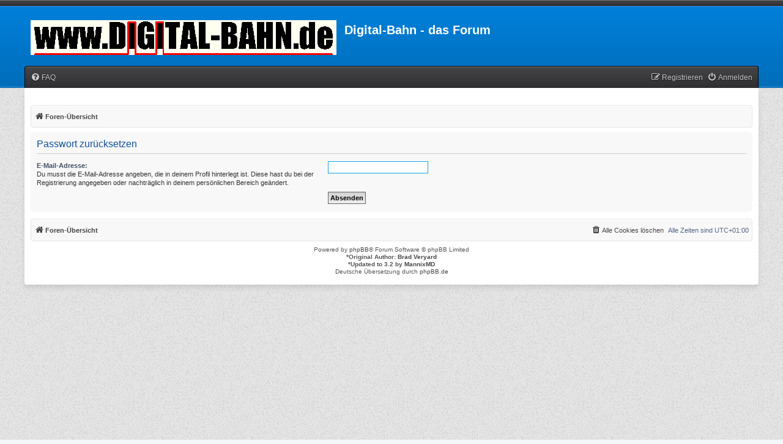

--- FILE ---
content_type: text/html; charset=UTF-8
request_url: https://www.digital-bahn.de/forum/app.php/user/forgot_password?sid=f1aa8e45cdaf850207ecb282eb1fc08a
body_size: 2761
content:
<!DOCTYPE html>
<html dir="ltr" lang="de">
<head>
<meta charset="utf-8" />
<meta http-equiv="X-UA-Compatible" content="IE=edge">
<meta name="viewport" content="width=device-width, initial-scale=1" />

<title>Digital-Bahn - das Forum - Passwort zurücksetzen</title>



<!--
	phpBB style name: myInvision
	Based on style:   prosilver (this is the default phpBB3 style)
	Original author:  Tom Beddard ( http://www.subBlue.com/ )
	Modified by:	  Brad Veryard ( http://www.bradleyv.com/ )
	Updated by:		  MannixMD @MannixMD
-->

<link href="./../../assets/css/font-awesome.min.css?assets_version=23" rel="stylesheet">
<link href="./../../styles/MyInvision/theme/stylesheet.css?assets_version=23" rel="stylesheet">
<link href="./../../styles/MyInvision/theme/de/stylesheet.css?assets_version=23" rel="stylesheet">




<!--[if lte IE 9]>
	<link href="./../../styles/MyInvision/theme/tweaks.css?assets_version=23" rel="stylesheet">
<![endif]-->




<link href="./../../styles/MyInvision/theme/myinvision.css?assets_version=23" rel="stylesheet">
</head>
<body id="phpbb" class="nojs notouch section-app/user/forgot_password ltr ">

<!--

 Options: Yes | No
 Options: Yes | No
--><div class="above"></div>
<div class="backhead">					  
<div class="headerbar" role="banner">
					<div class="inner">

			<div id="site-description" class="site-description">
				<a id="logo" class="logo" href="https://www.digital-bahn.de/home.htm"><span class="site_logo"></span></a>
				<h1>Digital-Bahn - das Forum</h1>
				<p></p>
				<p class="skiplink"><a href="#start_here">Zum Inhalt</a></p>
			</div>

															
			</div>
					</div></div>
<div id="wrap" class="wrap">
	<a id="top" class="top-anchor" accesskey="t"></a>
			   
	

	<ul id="nav-main" class="nav-main linklist" role="menubar">

		<li id="quick-links" class="quick-links dropdown-container responsive-menu hidden" data-skip-responsive="true">
			<a href="#" class="dropdown-trigger">
				<i class="icon fa-bars fa-fw" aria-hidden="true"></i><span>Schnellzugriff</span>
			</a>
			<div class="dropdown">
				<div class="pointer"><div class="pointer-inner"></div></div>
				<ul class="dropdown-contents" role="menu">
					
					
										<li class="separator"></li>

									</ul>
			</div>
		</li>

				<li data-skip-responsive="true">
			<a href="/forum/app.php/help/faq?sid=75ac4a9f8d1470bbbcc0143887d0cb8c" rel="help" title="Häufig gestellte Fragen" role="menuitem">
				<i class="icon fa-question-circle fa-fw" aria-hidden="true"></i><span>FAQ</span>
			</a>
		</li>
						
			<li class="rightside"  data-skip-responsive="true">
			<a href="./../../ucp.php?mode=login&amp;redirect=app.php%2Fuser%2Fforgot_password&amp;sid=75ac4a9f8d1470bbbcc0143887d0cb8c" title="Anmelden" accesskey="x" role="menuitem">
				<i class="icon fa-power-off fa-fw" aria-hidden="true"></i><span>Anmelden</span>
			</a>
		</li>
					<li class="rightside" data-skip-responsive="true">
				<a href="./../../ucp.php?mode=register&amp;sid=75ac4a9f8d1470bbbcc0143887d0cb8c" role="menuitem">
					<i class="icon fa-pencil-square-o  fa-fw" aria-hidden="true"></i><span>Registrieren</span>
				</a>
			</li>
						</ul>	<div id="content">
	<div id="page-header">
	
				<div class="navbar" role="navigation">
	<div class="inner">

	

	<ul id="nav-breadcrumbs" class="nav-breadcrumbs linklist navlinks" role="menubar">
						<li class="breadcrumbs">
										<span class="crumb"  itemtype="http://data-vocabulary.org/Breadcrumb" itemscope=""><a href="./../../index.php?sid=75ac4a9f8d1470bbbcc0143887d0cb8c" itemprop="url" accesskey="h" data-navbar-reference="index"><i class="icon fa-home fa-fw"></i><span itemprop="title">Foren-Übersicht</span></a></span>

								</li>
		
				
	</ul>

	</div>
</div>
	</div>

	
	<a id="start_here" class="anchor"></a>
	<div id="page-body" class="page-body" role="main">
							 
		
		
<form action="/forum/app.php/user/forgot_password?sid=75ac4a9f8d1470bbbcc0143887d0cb8c" method="post" id="reset_password">

<div class="panel">
	<div class="inner">

	<div class="content">
		<h2>Passwort zurücksetzen</h2>

		<fieldset>
								<dl>
				<dt><label for="email">E-Mail-Adresse:</label><br /><span>Du musst die E-Mail-Adresse angeben, die in deinem Profil hinterlegt ist. Diese hast du bei der Registrierung angegeben oder nachträglich in deinem persönlichen Bereich geändert.</span></dt>
				<dd><input class="inputbox autowidth" type="email" name="email" id="email" size="25" maxlength="100" value="" autofocus /></dd>
			</dl>
							<dl>
			<dt>&nbsp;</dt>
			<dd><input type="submit" name="submit" id="submit" class="button1" value="Absenden" tabindex="2" /></dd>
		</dl>
		<input type="hidden" name="creation_time" value="1768728532" />
<input type="hidden" name="form_token" value="07b960e133440fc637ba1cf000481212b4c88b35" />

		</fieldset>
	</div>

	</div>
</div>
</form>

			</div>
		  

<div id="page-footer" class="page-footer" role="contentinfo">
	<div class="navbar" role="navigation">
	<div class="inner">

	<ul id="nav-footer" class="nav-footer linklist" role="menubar">
		<li class="breadcrumbs">
									<span class="crumb"><a href="./../../index.php?sid=75ac4a9f8d1470bbbcc0143887d0cb8c" data-navbar-reference="index"><i class="icon fa-home fa-fw" aria-hidden="true"></i><span>Foren-Übersicht</span></a></span>					</li>
		
				<li class="rightside">Alle Zeiten sind <span title="Europa/Berlin">UTC+01:00</span></li>
							<li class="rightside">
				<a href="./../../ucp.php?mode=delete_cookies&amp;sid=75ac4a9f8d1470bbbcc0143887d0cb8c" data-ajax="true" data-refresh="true" role="menuitem">
					<i class="icon fa-trash fa-fw" aria-hidden="true"></i><span>Alle Cookies löschen</span>
				</a>
			</li>
														</ul>

	</div>
</div>

	<div class="copyright">
				Powered by <a href="https://www.phpbb.com/">phpBB</a>&reg; Forum Software &copy; phpBB Limited
		<br><strong><span>*</span>Original Author: <a href="http://www.bradleyv.com/">Brad Veryard</a></strong>
		<br><strong><span>*</span>Updated to 3.2 by <a href="https://twitter.com/MannixMD">MannixMD</a></strong>
		<br />Deutsche Übersetzung durch <a href="https://www.phpbb.de/">phpBB.de</a>							</div>

	<div id="darkenwrapper" class="darkenwrapper" data-ajax-error-title="AJAX-Fehler" data-ajax-error-text="Bei der Verarbeitung deiner Anfrage ist ein Fehler aufgetreten." data-ajax-error-text-abort="Der Benutzer hat die Anfrage abgebrochen." data-ajax-error-text-timeout="Bei deiner Anfrage ist eine Zeitüberschreitung aufgetreten. Bitte versuche es erneut." data-ajax-error-text-parsererror="Bei deiner Anfrage ist etwas falsch gelaufen und der Server hat eine ungültige Antwort zurückgegeben.">
		<div id="darken" class="darken">&nbsp;</div>
	</div>

	<div id="phpbb_alert" class="phpbb_alert" data-l-err="Fehler" data-l-timeout-processing-req="Bei der Anfrage ist eine Zeitüberschreitung aufgetreten.">
		<a href="#" class="alert_close">
			<i class="icon fa-times-circle fa-fw" aria-hidden="true"></i>
		</a>
		<h3 class="alert_title">&nbsp;</h3><p class="alert_text"></p>
	</div>
	<div id="phpbb_confirm" class="phpbb_alert">
		<a href="#" class="alert_close">
			<i class="icon fa-times-circle fa-fw" aria-hidden="true"></i>
		</a>
		<div class="alert_text"></div>
	</div>
</div>

</div>

<div>
	<a id="bottom" class="anchor" accesskey="z"></a>
	</div>

<script type="text/javascript" src="./../../assets/javascript/jquery-3.7.1.min.js?assets_version=23"></script>
<script type="text/javascript" src="./../../assets/javascript/core.js?assets_version=23"></script>




<script src="./../../styles/prosilver/template/forum_fn.js?assets_version=23"></script>
<script src="./../../styles/prosilver/template/ajax.js?assets_version=23"></script>


</div>
</body>
</html>


--- FILE ---
content_type: text/html
request_url: https://www.digital-bahn.de/forum/styles/MyInvision/theme/de/stylesheet.css?assets_version=23
body_size: 1313
content:
<!DOCTYPE HTML PUBLIC "-//W3C//DTD HTML 4.01 Transitional//EN" "http://www.w3.org/TR/html4/loose.dtd">
<html>

<head>
   <meta http-equiv="Content-Type" content="text/html; charset=iso-8859-1">
   <meta name="Keywords" content="Weichendekoder,PIC,Motorola,C-Gleis,Modellbahn,Eigenbau,Dekoder,Weiche,Erfahrung,Erfahrungsbericht">
   <meta name="Language" content="de">
   <meta name="Author" content="Sven Brandt">
   <title>Digital-Bahn.de</title>
   <link rel="stylesheet" type="text/css" href="digital.css">
</head>
<body>

<!-- Tabelle Header Start -->
<a name="start"></a>
<center>
<table border="0" cellpadding="0" cellspacing="0" align="center" width="750" summary="www.digital-bahn.de">
  <tr><td rowspan="2"><IMG SRC="icons/pic03.jpg" alt="Symbol"align=top></td>
      <td colspan="6"><IMG SRC="icons/titelk.gif" alt="www.digital-bahn.de"align=top></td>
      <td rowspan="2"><IMG SRC="icons/pic02.jpg" alt="Symbol"align=top></td>
  </tr>
  <tr>
      <td width="25%" align="center"><a href="https://www.digital-bahn.de/shopping/">Shop</a></td>
      <td width="25%" align="center"><a href="https://www.digital-bahn.de/forum/">Forum</a></td>
      <td width="25%" align="center"><a href="datenschutz.htm">Datenschutzerkl&auml;rung</a></td>
      <td width="25%" align="center"><a href="suche.htm">Suche</a></td>
      <td width="25%" align="center"><a href="kontakt.htm">Kontakt</a></td>
   </tr>
  <tr><td colspan="9">
    <div id="whereami" align="center">
    &gt; <a href="home.htm">HOME</a>
    &gt; <a href="notfound.htm">Seite nicht gefunden!</a>
    </div></td></tr>
  <tr><td colspan="9">
    <div id="whereami2" align="center">
      <a href="info.htm">Info</a>
    / <a href="eigenbau.htm">Eigenbau</a>
    </div></td></tr>
</table>
</center>

<!-- Ab hier Start Text -->
<h2>Die angegebene Seite gibt es leider nicht (oder nicht mehr)!</h2>

Sollten Sie auf diese Seite durch das Anklicken eines <b>Links auf meiner Homepage</b> (www.digital-bahn.de)
gekommen sein, w&auml;re ich Ihnen f&uuml;r eine kurze <a href="kontakt.htm">Mail</a> sehr dankbar!<br>&nbsp;<br>

Ggf. haben Sie einen Link auf den <b>alten Shop von Digital-Bahn</b> angeklickt. Der alte Shop wurde am 4.5.2020 endg�ltig vom
Netz getrennt. <a href="https://www.digital-bahn.de/shopping/">Hier geht es zum neuen Shop</a><br>&nbsp;<br>

Sind Sie &uuml;ber eine <b>Suchmaschine</b> hier gelandet, so ist das Suchergebnis nicht mehr aktuell. Dies erledigt sich
mit der Zeit von selbst!<br>
Haben die einen <b>Link auf einer fremden Homepage</b> angeklickt, so w&uuml;rde sich der entprechende Webmaster
jener Seite sicherlich ebendfalls &uuml;ber eine Mail freuen.
<br>&nbsp;<br>
Danke f&uuml;r Ihre Mitarbeit!

<p class="goback">
 <a href="#start" title="zur&uuml;ck zum Anfang">
 <img src="icons/arow_up.gif" alt="zur&uuml;ck zum Anfang" border="0"> nach Oben</a></p>

<!-- Footer -->
<p id="footer">
      04-Mai-2020 &nbsp;&nbsp;&nbsp;&nbsp;&nbsp;&nbsp;&nbsp;&nbsp;&nbsp;&nbsp;&nbsp;&nbsp;&nbsp;
      &copy; 2001-2020 <a href="kontakt.htm">Sven Brandt</a>, Waldenau
</p>
</body>
</html>


--- FILE ---
content_type: text/css
request_url: https://www.digital-bahn.de/forum/styles/MyInvision/theme/myinvision.css?assets_version=23
body_size: 11963
content:
.above {
    background: #444547;
    background: -moz-linear-gradient(top, #444547 0, #2f2f31 100%);
    background: -webkit-gradient(linear, left top, left bottom, color-stop(0%, #444547), color-stop(100%, #2f2f31));
    background: -webkit-linear-gradient(top, #444547 0, #2f2f31 100%);
    background: -o-linear-gradient(top, #444547 0, #2f2f31 100%);
    background: -ms-linear-gradient(top, #444547 0, #2f2f31 100%);
    background: linear-gradient(to bottom, #444547 0, #2f2f31 100%);
    filter: progid:DXImageTransform.Microsoft.gradient(startColorstr='#444547', endColorstr='#2f2f31', GradientType=0);
    font-size: 13px;
    border-bottom: 1px solid #3399FF;
    height: 10px;
    display: block;
    -webkit-box-shadow: inset 0px 1px 0 #757575;
    -moz-box-shadow: inset 0px 1px 0 #757575;
    box-shadow: inset 0px 1px 0 #757575;
    margin: auto;
}
.searchback {
    background-color: #005896;
    padding: 14px;
    -webkit-box-shadow: inset 0px 1px 0 #004474, 0 0 1px #33a0ed;
    -moz-box-shadow: inset 0px 1px 0 #004474, 0 0 1px #33a0ed;
    box-shadow: inset 0px 1px 0 #004474, 0 1px 0#33a0ed;
    -moz-border-radius: 3px;
    -webkit-border-radius: 3px;
    border-radius: 3px;
    text-shadow: 0px 1px 0px #004474;
}
div#content {
    background: #fff;
    padding: 10px 10px;
    line-height: 120%;
    -moz-border-radius-bottomright: 4px;
    border-bottom-right-radius: 4px;
    -moz-border-radius-bottomleft: 4px;
    border-bottom-left-radius: 4px;
    -webkit-box-shadow: 0 5px 9px rgba(0,0,0,0.1);
    -moz-box-shadow: 0 5px 9px rgba(0,0,0,0.1);
    box-shadow: 0 5px 9px rgba(0,0,0,0.1);

	
}
.nav-main {
        background: #444547;
    background: -moz-linear-gradient(top, #444547 0, #2f2f31 100%);
    background: -webkit-gradient(linear, left top, left bottom, color-stop(0%, #444547), color-stop(100%, #2f2f31));
    background: -webkit-linear-gradient(top, #444547 0, #2f2f31 100%);
    background: -o-linear-gradient(top, #444547 0, #2f2f31 100%);
    background: -ms-linear-gradient(top, #444547 0, #2f2f31 100%);
    background: linear-gradient(to bottom, #444547 0, #2f2f31 100%);
    filter: progid:DXImageTransform.Microsoft.gradient(startColorstr='#444547', endColorstr='#2f2f31', GradientType=0);
	font-size: 11px;
    border: 1px solid #000;
    border-bottom: none;
    border-radius: 4px 4px 0 0;
    padding: 4px 9px 4px 9px;
    margin-top: -37px !important;
    -webkit-box-shadow: inset 0px 1px 0 #757575;
     -moz-box-shadow: inset 0px 1px 0 #757575;
     box-shadow: inset 0px 1px 0 #757575;    
}
ul#nav-breadcrumbs {
    background-color: #f8f8f8;
    padding: 5px;
    border-radius: 4px;
    -moz-border-radius: 4px;
    border: 1px solid #E6E6E6;
    -webkit-box-shadow: inset 0px 1px 0 #FFF;
    -moz-box-shadow: inset 0px 1px 0 #FFF;
    box-shadow: inset 0px 1px 0 #FFF;
    text-shadow: 0px 1px 1px #FFFFFF;
	margin-top: 15px;	
}
ul#nav-main li a {
    color: #ccc;
    text-shadow: 0px 1px 1px #000;
}
ul#nav-main li a:hover {
    color: #FFFFFF;
    text-shadow: 0px 1px 1px #000;
}
.stats {
	background: #444547;
    background: -moz-linear-gradient(top, #444547 0, #2f2f31 100%);
    background: -webkit-gradient(linear, left top, left bottom, color-stop(0%, #444547), color-stop(100%, #2f2f31));
    background: -webkit-linear-gradient(top, #444547 0, #2f2f31 100%);
    background: -o-linear-gradient(top, #444547 0, #2f2f31 100%);
    background: -ms-linear-gradient(top, #444547 0, #2f2f31 100%);
    background: linear-gradient(to bottom, #444547 0, #2f2f31 100%);
    filter: progid:DXImageTransform.Microsoft.gradient(startColorstr='#444547', endColorstr='#2f2f31', GradientType=0);
    border-top: 1px solid black;
    text-shadow: 0px 1px 0px #000;
    -moz-border-radius: 4px 4px 0 0;
    -webkit-border-top-left-radius: 4px;
    -webkit-border-top-right-radius: 4px;
    border-radius: 4px 4px 0 0;
    -webkit-box-shadow: inset 0px 1px 0 #757575;
    -moz-box-shadow: inset 0px 1px 0 #757575;
    box-shadow: inset 0px 1px 0 #757575;
    clear: both;
    font-weight: bold;
    margin-top: 20px;
    padding: 0px 6px 2px 15px;
    margin-bottom: -22px;
    position: relative;
    line-height: 4;
    color: #fff;
}
.stats a {
	color: #fff
}

.statsblock {
    background-color: #f8f8f8;
    border: 1px solid #ccc;
    -moz-border-radius-bottomright: 4px;
    border-bottom-right-radius: 4px;
    -moz-border-radius-bottomleft: 4px;
    border-bottom-left-radius: 4px;
    margin-bottom: 4px;
    text-shadow: 0px 1px 0px #FFF;
    height: auto;
}
ul#nav-footer {
    background-color: #f8f8f8;
    padding: 5px;
    border-radius: 4px;
    -moz-border-radius: 4px;
    border: 1px solid #E6E6E6;
    -webkit-box-shadow: inset 0px 1px 0 #FFF;
    -moz-box-shadow: inset 0px 1px 0 #FFF;
    box-shadow: inset 0px 1px 0 #FFF;
    text-shadow: 0px 1px 1px #FFFFFF;
}

button.button.button-search {
    border-color: #C7C3BF;
    background-color: #E9E9E9;
    background-image: -webkit-linear-gradient(top, #FFFFFF 0%, #E9E9E9 100%);
    background-image: linear-gradient(to bottom, #FFFFFF 0%,#E9E9E9 100%);
    filter: progid:DXImageTransform.Microsoft.gradient( startColorstr='#FFFFFF', endColorstr='#E9E9E9',GradientType=0 );
    box-shadow: 0 0 0 1px #FFFFFF inset;
    -webkit-box-shadow: 0 0 0 1px #FFFFFF inset;
    color: #D31141;
    line-height: 1.5;
}
a.button.button-search-end {
    background-color: #E9E9E9;
    background-image: -webkit-linear-gradient(top, #FFFFFF 0%, #E9E9E9 100%);
    background-image: linear-gradient(to bottom, #FFFFFF 0%,#E9E9E9 100%);
    filter: progid:DXImageTransform.Microsoft.gradient( startColorstr='#FFFFFF', endColorstr='#E9E9E9',GradientType=0 );
    box-shadow: 0 0 0 1px #FFFFFF inset;
    -webkit-box-shadow: 0 0 0 1px #FFFFFF inset;
    color: #D31141;
    line-height: 1.5;
	border-color: #C7C3BF;
}
.search-box {
    margin-top: 4px;
    margin-left: 5px;
}
.dropdown-contents-cp {
    background: #ebebeb;
    box-shadow: 1px 3px 5px rgba(0, 0, 0, 0.2);
}
.dropdown-contents-cp{
    z-index: 2;
    overflow: hidden;
    overflow-y: auto;
    border: 1px solid #000;
    border-radius: 5px;
    padding: 3px;
    position: relative;
    max-height: 300px;
}
.dropdown-contents-scp {
    z-index: 2;
    overflow: hidden;
    overflow-y: auto;
    border: 1px solid #000;
    border-radius: 5px;
    padding: 3px;
    position: relative;
    max-height: 300px;
    background-color: #ebebeb;
    left: -90px;
}
.cp-pointer.pointer-inner {
    border-color: #ebebeb transparent;
}
.cp-pointer.pointer {
    border-color: #000000 transparent;
}
h4 {
    border-bottom: 1px solid #CCCCCC;
    color: #115098;
	margin-bottom: 3px;
}
h5 {
    margin-bottom: 6px;
    font-size: 1.7em;
}
a.postbutton {
    background: #444547;
    background: -moz-linear-gradient(top, #444547 0, #2f2f31 100%);
    background: -webkit-gradient(linear, left top, left bottom, color-stop(0%, #444547), color-stop(100%, #2f2f31));
    background: -webkit-linear-gradient(top, #444547 0, #2f2f31 100%);
    background: -o-linear-gradient(top, #444547 0, #2f2f31 100%);
    background: -ms-linear-gradient(top, #444547 0, #2f2f31 100%);
    background: linear-gradient(to bottom, #444547 0, #2f2f31 100%);
    filter: progid:DXImageTransform.Microsoft.gradient(startColorstr='#444547', endColorstr='#2f2f31', GradientType=0);
    -webkit-box-shadow: inset 0px 1px 0 #757575;
    -moz-box-shadow: inset 0px 1px 0 #757575;
    box-shadow: inset 0px 1px 0 #757575;
    color: #8f8f8f;
    float: left;
}
a.postbutton {
    display: inline-block;
    padding: 2px 8px;
    font-size: 12px;
    font-weight: bold;
    font-family: "Open Sans", "Droid Sans", Verdana, Arial, Helvetica;
    line-height: 2;
    text-align: center;
    white-space: nowrap;
    vertical-align: middle;
    -ms-touch-action: manipulation;
    touch-action: manipulation;
    cursor: pointer;
    -webkit-user-select: none;
    -moz-user-select: none;
    -ms-user-select: none;
    user-select: none;
    border: 1px solid transparent;

}
a.postbutton:hover{
	color: #0A8ED0;
}
.head {
    background: #444547;
    background: -moz-linear-gradient(top, #444547 0, #2f2f31 100%);
    background: -webkit-gradient(linear, left top, left bottom, color-stop(0%, #444547), color-stop(100%, #2f2f31));
    background: -webkit-linear-gradient(top, #444547 0, #2f2f31 100%);
    background: -o-linear-gradient(top, #444547 0, #2f2f31 100%);
    background: -ms-linear-gradient(top, #444547 0, #2f2f31 100%);
    background: linear-gradient(to bottom, #444547 0, #2f2f31 100%);
    filter: progid:DXImageTransform.Microsoft.gradient(startColorstr='#444547', endColorstr='#2f2f31', GradientType=0);
    border: 1px solid black;
    text-shadow: 0px 1px 0px #000;
    color: #fff !important;
    padding: 8px 6px 7px;
    font-size: 10px;
    -moz-border-radius: 4px 4px 0 0;
    -webkit-border-top-left-radius: 4px;
    -webkit-border-top-right-radius: 4px;
    border-radius: 4px 4px 0 0;
    -webkit-box-shadow: inset 0px 1px 0 #757575;
    -moz-box-shadow: inset 0px 1px 0 #757575;
    box-shadow: inset 0px 1px 0 #757575;
	font-weight: bold;
}
.postbuttons{
	border-color: #C7C3BF;
	background-color: #E9E9E9; /* Old browsers */ /* FF3.6+ */
	background-image: -webkit-linear-gradient(top, #FFFFFF 0%, #E9E9E9 100%);
	background-image: linear-gradient(to bottom, #FFFFFF 0%,#E9E9E9 100%); /* W3C */
	filter: progid:DXImageTransform.Microsoft.gradient( startColorstr='#FFFFFF', endColorstr='#E9E9E9',GradientType=0 ); /* IE6-9 */
	box-shadow: 0 0 0 1px #FFFFFF inset;
	-webkit-box-shadow: 0 0 0 1px #FFFFFF inset;
	color: #D31141;	
}
.panels {
    background-color: #f8f8f8;
    padding: 5px;
    border-radius: 4px;
    border: 1px solid #E6E6E6;
    margin-bottom: 5px;
    margin-top: 10px;
    margin-left: 5px;
}

li.row a {
    color: #444;
}
i.fa.fa-users {
    font-size: 25px;
    padding-right: 5px;
    padding-left: 5px;
    margin-top: 20px;
}
p.whois {
    margin-left: 40px;
    margin-top: -40px;
}
i.fa.fa-birthday-cake {
    font-size: 25px;
    padding-right: 5px;
    padding-left: 5px;
    padding-bottom: 10px;
    padding-top: 10px;
}
p.bday {
    margin-left: 40px;
    margin-top: -30px;
}
p.statistics {
    margin-left: 40px;
    margin-top: -30px;
}
i.fa.fa-pie-chart {
    font-size: 25px;
    padding-right: 5px;
    padding-left: 5px;
    padding-bottom: 10px;
    padding-top: 10px;
}
.backhead {
	background: #0080da;
    background: -moz-linear-gradient(top, #0080da 0, #006db9 100%);
    background: -webkit-gradient(linear, left top, left bottom, color-stop(0%, #0080da), color-stop(100%, #006db9));
    background: -webkit-linear-gradient(top, #0080da 0, #006db9 100%);
    background: -o-linear-gradient(top, #0080da 0, #006db9 100%);
    background: -ms-linear-gradient(top, #0080da 0, #006db9 100%);
    background: linear-gradient(to bottom, #0080da 0, #006db9 100%);
    filter: progid:DXImageTransform.Microsoft.gradient(startColorstr='#0080da', endColorstr='#006db9', GradientType=0);
    height: 120px;
    border-bottom: 1px solid #005189;
    min-height: 64px;
    -webkit-box-shadow: inset 0px -1px 0 #33a0ed;
    -moz-box-shadow: inset 0px -1px 0 #33a0ed;
    box-shadow: inset 0px -1px 0 #33a0ed;
    padding-top: 12px;
}
#page-body { float: left; width: 100%; margin-right: -260px; }
.page-body-inner { margin-right: 260px; }
.sidebar { float: right; width: 250px; }
#page-footer { clear: both; }

@media (max-width: 1000px) {
  #page-body, .page-body-inner { width: auto; float: none; margin-right: 0; }
  .sidebar { margin: 0 auto; clear: both; float: none; }
}
@media (min-width:701px) and (max-width: 1024px)
{	
	.row .pagination {
     margin-top: 2px;
	}
}